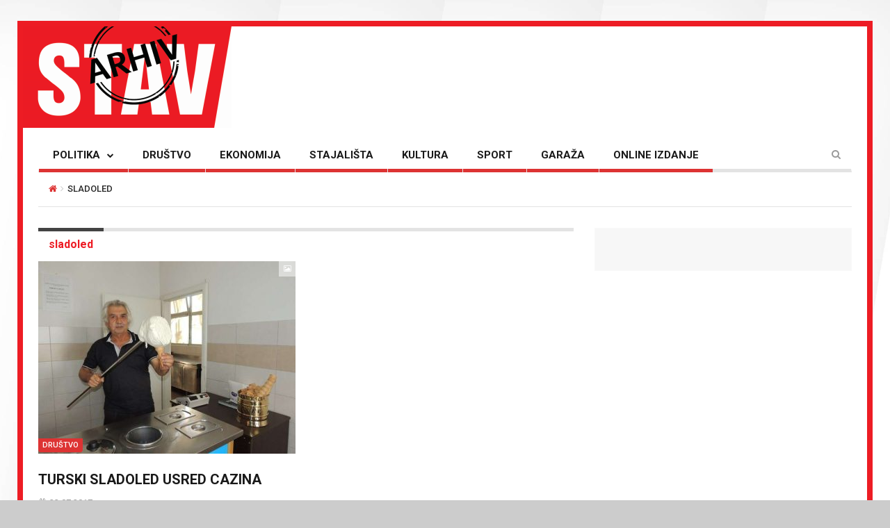

--- FILE ---
content_type: text/css
request_url: https://arhiv.stav.ba/wp-content/themes/magzilla-child/style.css?ver=1
body_size: 1810
content:
/*

Theme Name: Magzilla

Theme URI: http://www.favethemes.com/

Author: Favethemes

Author URI: http://www.favethemes.com/

Description: Magzilla - Theme for online magazine and newspaper

Version: 1.0.1

Tags: white, right-sidebar, left-sidebar, custom-colors, custom-menu, featured-images, post-formats, theme-options, translation-ready

License: GNU General Public License version 3.0

License URI: http://www.gnu.org/licenses/gpl-3.0.html

Text Domain: favethemes

Template: magzilla

*/



@import url("../magzilla/style.css");
.category-label, .post-category {
	font-family: "Roboto";
	font-size: 11px;
	font-weight: 500;
	line-height: 12px;
	text-transform: uppercase;
}
.entry-title, h1, h2, h3, h4, h5, h6, .h1, .h2, .h3, .h4, .h5, .h6 {
    font-family: "Roboto", Helvetica, Arial, sans-serif !important;
}


.post-sharing-buttons .btn, .post-sharing-buttons .widget_magzilla-feedburner .feedburner-subscribe, .widget_magzilla-feedburner .post-sharing-buttons .feedburner-subscribe, .post-sharing-buttons input.wpcf7-form-control.wpcf7-submit, .post-sharing-buttons textarea.wpcf7-form-control.wpcf7-submit {
	font-family: "Roboto";
	font-size: 10px;
	font-weight: 500;
	line-height: 13px;
	margin: auto;
	text-transform: uppercase;
}
.search-results .page-title, .search-result-posts .post-title, .archive .page-title {
	font-size: inherit;
	line-height: inherit;
}
.boxed-layout .external-wrap {
	border: 8px solid #ed1c24;
}
.logo-wrap img {
	margin-left: -22px;
}
.mag-info {
	text-transform: uppercase;
	font-size:12.5px;
	margin-top:12px !important;
	font-family: 'Roboto Condensed', sans-serif !important;
	font-weight:700 !important;
}
.search-results .page-title, .search-result-posts .post-title, .archive .page-title {
	font-size: 36px !important;
	line-height: 56px !important;
}
.grid-banner {
	padding-top: 20px;
}
.banner-right {
	padding-top: 10px;
}
.gallery-title-big {
	text-transform: uppercase;
}
.thumb .gallery-title-big {
	font-size: 28px;
	line-height: 34px;
}
.post-meta .post-category a {
	border-radius: 1px;
	font-size: 12px;
	padding: 3px 4px 2px 4px;
	text-transform: uppercase;
}
.grid-banner .thumb .category-label a {
	border-radius: 1px !important;
	padding: 3px 4px 2px 4px !important;
	font-size: 12px;
}
.featured-image-wrap .category-label {
	bottom: 0 !important;
	top: auto !important;
}
.grid-banner .left-side a + .thumb-content {
	padding-left: 50px;
	padding-right: 150px;
}
.grid-banner .left-side .thumb-content {
	padding-bottom: 30px;
	padding-top: 70px;
	z-index: 1;
}
h2.post-title {
	font-size: 20px !important;
	font-weight: 700 !important;
}
.widget h2.module-small-title {
	font-size: 14px !important;
	margin: 0 !important;
	font-weight: 700 !important;
}
.gallery-caption {
	font-size: 13px !important;
	padding:20px 10px 2px 10px !important;
	line-height:2;}
.entry-content p {
	margin: 0 0 10px 0;
}
.entry-content h2, .wpb_wrapper h2 {
	margin: 20px 0 10px 0 !important;
}
.owl-carousel .entry-content h2, .wpb_wrapper h2 {
	margin: 0 0 0 0 !important;
}
.widget .latest-review, .widget .latest-post {
	margin-bottom: 5px !important;
}
blockquote {
	border-left: 5px solid #eee;
	font-size: 14px;
	margin: 0 0 20px;
	padding: 10px 20px;
}
.entry-content h6, .wpb_wrapper h6 {
	margin: 20px 0 5px !important;
}
.module-category a {
	background-color: #FFFFFF !important;
	color: #ed1c24 !important;
	font-size: 16px !important;
}
.widget-title, .widget-tabs .nav > li > a, .module-top {
	font-family: "Roboto";
	font-size: 16px;
	font-weight: 700;
	line-height: 16px;
	margin: 0 0 0 0;
	text-transform: uppercase;
}
.entry-content {
	margin-bottom: 30px;
}
.post-sharing-buttons .btn-share {
	margin-right: 3px !important;
}
.stajalista .category-label {
	display: none;
	visibility: hidden;
}
.news-column .category-label {
	display: none;
	visibility: hidden;
}
/*.slick-track {transform: translate3d(0px, 0px, 0px) !important;}*/
a + .thumb-content {
	background-image: linear-gradient(to bottom, rgba(0, 0, 0, 0), rgba(0, 0, 0, 0.20), rgba(0, 0, 0, 0.60) 100%);
	background-size: 100% auto;
	bottom: -1px;
	position: absolute;
	width: 100%;
	z-index: 1;
}
.grid-1-big .thumb-content, .grid-1-small .thumb-content, .grid-2-big .thumb-content, .grid-2-small .thumb-content, .right-side .thumb-content {
	padding-bottom: 15px !important;
}
.grid-1-big .thumb-content, .grid-1-small .thumb-content, .grid-2-big .thumb-content, .grid-2-small .thumb-content, .right-side .thumb-content {
	padding-bottom: 15px !important;
}
.banner-slide .gallery-title-big, .wpb_wrapper .module-big-title, .module-big-title, .sitemap h2 {
	line-height: 24px !important;
}
.latest-post .category-label {
	margin-bottom: 10px !important;
}
.latest-post h2 {
	margin: 0px !important;
}
.latest-post ul.post-meta {
	margin: 0px !important;
}
.footer {
	border-top: 5px solid #e3e3e3;
}
h5.module-small-title {font-size:15px !important; line-height:18px !important;}

.module-1 article {display:inline-block !important; margin-bottom:0 !important;}  

.novibroj img {max-width:120px;}

.novibroj {padding: 0px 30px 0 30px !important; display:inline-box !important; height:180px;}

.novibroj h3 {color:#ec1c24 !important;}
.novibroj h5 {font-size:14px !important;}

 .search-result-posts .post-title {
    font-size: 22px !important;
    line-height: 24px !important;
}

.vc_col-sm-4 .wpb_wrapper .ads-module {padding:0 35px;}

.owl-theme .owl-controls .owl-dot span {
  width: 16px;
  height: 16px;
  margin: 3px;
  background: #1A1A1A;
  border: 2px solid #fff;
  display: block;
  -moz-border-radius: 16px;
  -webkit-border-radius: 16px;
  border-radius: 16px;
}
.addtoany_list {
    display: inline;
    float: right;
    line-height: 16px;
    margin-top: -50px;
	font-size: 9px !important;
}




.a2a_count { font-size: 12px !important;}

._2tga._49ve {
    
    font-size:9px !important;
    
}




.mobile-menu .navbar-brand img {
    
    max-height: 30px;
    max-width: 200px;
   
}

.navbar-brand {
   
    height: 60px !important;
    
}

.container > .navbar-header, .container-fluid > .navbar-header, .container > .navbar-collapse, .container-fluid > .navbar-collapse {
    margin-left: -23px !important;
    margin-right: -23px !important;
}
.introtext {margin-bottom:20px !important; padding: 10px 0 10px 0 !important; border-bottom:1px solid #f7f7f7; border-top:1px solid #f7f7f7;}


@media (max-width: 480px) {.thumb .gallery-title-big {
    font-size: 16px;
    line-height: 18px;
}
.grid-banner .left-side a + .thumb-content {
    padding-left: 40px;
    padding-right: 40px;
}
.gallery-title-small, .slide .gallery-title-small {
    font-size: 11px !important;
    
    font-weight: 500 !important;
    
    line-height: 12px !important;
    
    text-transform: uppercase;
}

.col-xs-6 {
    width: 100%;
}

}

@media (min-width: 981px) {
#mobilebanner {visibility: hidden; display:none;}}

@media (max-width: 768px) {#mobilene {display:none; visibility:hidden;}
#mobilewide {width:100% !important;}
.mobile-menu {top: 0!important;} }

@media (min-width: 768px) and (max-width: 980px) { article .col-sm-12 {
    width:50% !important;
}}
@media (max-width: 980px) {
.single-featured-image.half {
    float: left;
    margin: 0 30px 0 0;
    width: 100%;
}}
@media (min-width: 961px) and (max-width: 1278px) {
[class*="navbar-header-"] .nav > li > a {
 
  padding: 10px 10px;

}}
/* Your CSS code goes here

-------------------------------------- */
